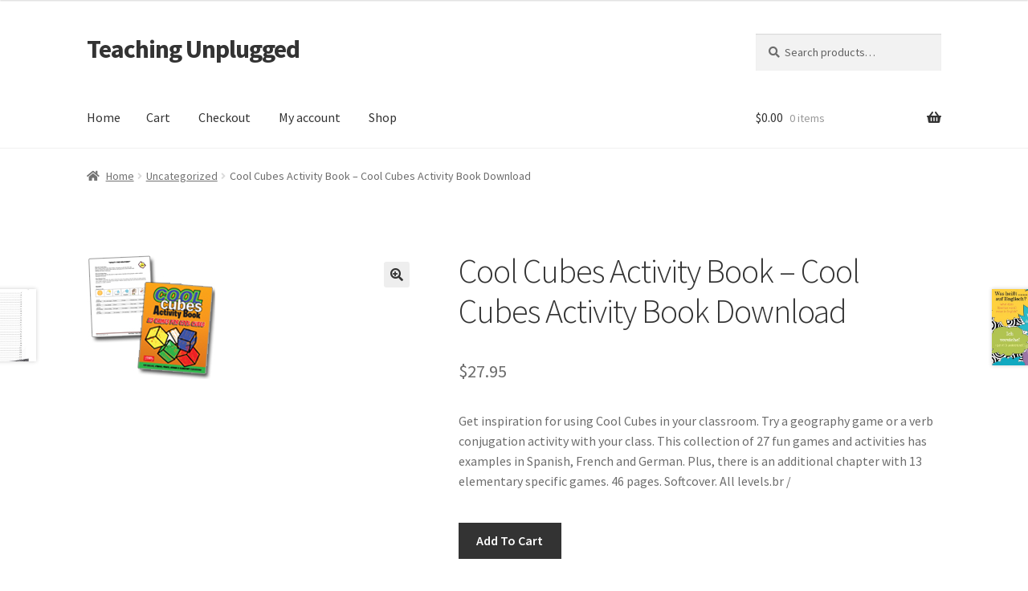

--- FILE ---
content_type: text/html; charset=UTF-8
request_url: https://www.teaching-unplugged.com/product/cool-cubes-activity-book-cool-cubes-activity-book-download/
body_size: 64239
content:
<!doctype html>
<html lang="en-US">
<head>
<meta charset="UTF-8">
<meta name="viewport" content="width=device-width, initial-scale=1">
<link rel="profile" href="http://gmpg.org/xfn/11">
<link rel="pingback" href="https://www.teaching-unplugged.com/xmlrpc.php">

<meta name='robots' content='index, follow, max-image-preview:large, max-snippet:-1, max-video-preview:-1' />

	<!-- This site is optimized with the Yoast SEO plugin v19.10 - https://yoast.com/wordpress/plugins/seo/ -->
	<title>Cool Cubes Activity Book - Cool Cubes Activity Book Download - Teaching Unplugged</title>
	<link rel="canonical" href="https://www.teaching-unplugged.com/product/cool-cubes-activity-book-cool-cubes-activity-book-download/" />
	<meta property="og:locale" content="en_US" />
	<meta property="og:type" content="article" />
	<meta property="og:title" content="Cool Cubes Activity Book - Cool Cubes Activity Book Download - Teaching Unplugged" />
	<meta property="og:description" content="Get inspiration for using Cool Cubes in your classroom. Try a geography game or a verb conjugation activity with your class. This collection of 27 fun games and activities has examples in Spanish, French and German. Plus, there is an additional chapter with 13 elementary specific games. 46 pages. Softcover. All levels.br /" />
	<meta property="og:url" content="https://www.teaching-unplugged.com/product/cool-cubes-activity-book-cool-cubes-activity-book-download/" />
	<meta property="og:site_name" content="Teaching Unplugged" />
	<meta property="article:modified_time" content="2022-12-14T00:05:01+00:00" />
	<meta property="og:image" content="https://www.teaching-unplugged.com/wp-content/uploads/2022/12/import-wl-Thumbnail-B3840DL_1.jpg" />
	<meta property="og:image:width" content="160" />
	<meta property="og:image:height" content="160" />
	<meta property="og:image:type" content="image/jpeg" />
	<meta name="twitter:card" content="summary_large_image" />
	<script type="application/ld+json" class="yoast-schema-graph">{"@context":"https://schema.org","@graph":[{"@type":"WebPage","@id":"https://www.teaching-unplugged.com/product/cool-cubes-activity-book-cool-cubes-activity-book-download/","url":"https://www.teaching-unplugged.com/product/cool-cubes-activity-book-cool-cubes-activity-book-download/","name":"Cool Cubes Activity Book - Cool Cubes Activity Book Download - Teaching Unplugged","isPartOf":{"@id":"https://www.teaching-unplugged.com/#website"},"primaryImageOfPage":{"@id":"https://www.teaching-unplugged.com/product/cool-cubes-activity-book-cool-cubes-activity-book-download/#primaryimage"},"image":{"@id":"https://www.teaching-unplugged.com/product/cool-cubes-activity-book-cool-cubes-activity-book-download/#primaryimage"},"thumbnailUrl":"https://www.teaching-unplugged.com/wp-content/uploads/2022/12/import-wl-Thumbnail-B3840DL_1.jpg","datePublished":"2022-12-14T00:04:56+00:00","dateModified":"2022-12-14T00:05:01+00:00","breadcrumb":{"@id":"https://www.teaching-unplugged.com/product/cool-cubes-activity-book-cool-cubes-activity-book-download/#breadcrumb"},"inLanguage":"en-US","potentialAction":[{"@type":"ReadAction","target":["https://www.teaching-unplugged.com/product/cool-cubes-activity-book-cool-cubes-activity-book-download/"]}]},{"@type":"ImageObject","inLanguage":"en-US","@id":"https://www.teaching-unplugged.com/product/cool-cubes-activity-book-cool-cubes-activity-book-download/#primaryimage","url":"https://www.teaching-unplugged.com/wp-content/uploads/2022/12/import-wl-Thumbnail-B3840DL_1.jpg","contentUrl":"https://www.teaching-unplugged.com/wp-content/uploads/2022/12/import-wl-Thumbnail-B3840DL_1.jpg","width":160,"height":160},{"@type":"BreadcrumbList","@id":"https://www.teaching-unplugged.com/product/cool-cubes-activity-book-cool-cubes-activity-book-download/#breadcrumb","itemListElement":[{"@type":"ListItem","position":1,"name":"Home","item":"https://www.teaching-unplugged.com/"},{"@type":"ListItem","position":2,"name":"Shop","item":"https://www.teaching-unplugged.com/shop/"},{"@type":"ListItem","position":3,"name":"Cool Cubes Activity Book &#8211; Cool Cubes Activity Book Download"}]},{"@type":"WebSite","@id":"https://www.teaching-unplugged.com/#website","url":"https://www.teaching-unplugged.com/","name":"Teaching Unplugged","description":"","potentialAction":[{"@type":"SearchAction","target":{"@type":"EntryPoint","urlTemplate":"https://www.teaching-unplugged.com/?s={search_term_string}"},"query-input":"required name=search_term_string"}],"inLanguage":"en-US"}]}</script>
	<!-- / Yoast SEO plugin. -->


<link rel='dns-prefetch' href='//fonts.googleapis.com' />
<link rel="alternate" type="application/rss+xml" title="Teaching Unplugged &raquo; Feed" href="https://www.teaching-unplugged.com/feed/" />
<link rel="alternate" type="application/rss+xml" title="Teaching Unplugged &raquo; Comments Feed" href="https://www.teaching-unplugged.com/comments/feed/" />
<link rel="alternate" type="application/rss+xml" title="Teaching Unplugged &raquo; Cool Cubes Activity Book &#8211; Cool Cubes Activity Book Download Comments Feed" href="https://www.teaching-unplugged.com/product/cool-cubes-activity-book-cool-cubes-activity-book-download/feed/" />
<link rel="alternate" title="oEmbed (JSON)" type="application/json+oembed" href="https://www.teaching-unplugged.com/wp-json/oembed/1.0/embed?url=https%3A%2F%2Fwww.teaching-unplugged.com%2Fproduct%2Fcool-cubes-activity-book-cool-cubes-activity-book-download%2F" />
<link rel="alternate" title="oEmbed (XML)" type="text/xml+oembed" href="https://www.teaching-unplugged.com/wp-json/oembed/1.0/embed?url=https%3A%2F%2Fwww.teaching-unplugged.com%2Fproduct%2Fcool-cubes-activity-book-cool-cubes-activity-book-download%2F&#038;format=xml" />
<style id='wp-img-auto-sizes-contain-inline-css'>
img:is([sizes=auto i],[sizes^="auto," i]){contain-intrinsic-size:3000px 1500px}
/*# sourceURL=wp-img-auto-sizes-contain-inline-css */
</style>
<style id='wp-emoji-styles-inline-css'>

	img.wp-smiley, img.emoji {
		display: inline !important;
		border: none !important;
		box-shadow: none !important;
		height: 1em !important;
		width: 1em !important;
		margin: 0 0.07em !important;
		vertical-align: -0.1em !important;
		background: none !important;
		padding: 0 !important;
	}
/*# sourceURL=wp-emoji-styles-inline-css */
</style>
<style id='wp-block-library-inline-css'>
:root{--wp-block-synced-color:#7a00df;--wp-block-synced-color--rgb:122,0,223;--wp-bound-block-color:var(--wp-block-synced-color);--wp-editor-canvas-background:#ddd;--wp-admin-theme-color:#007cba;--wp-admin-theme-color--rgb:0,124,186;--wp-admin-theme-color-darker-10:#006ba1;--wp-admin-theme-color-darker-10--rgb:0,107,160.5;--wp-admin-theme-color-darker-20:#005a87;--wp-admin-theme-color-darker-20--rgb:0,90,135;--wp-admin-border-width-focus:2px}@media (min-resolution:192dpi){:root{--wp-admin-border-width-focus:1.5px}}.wp-element-button{cursor:pointer}:root .has-very-light-gray-background-color{background-color:#eee}:root .has-very-dark-gray-background-color{background-color:#313131}:root .has-very-light-gray-color{color:#eee}:root .has-very-dark-gray-color{color:#313131}:root .has-vivid-green-cyan-to-vivid-cyan-blue-gradient-background{background:linear-gradient(135deg,#00d084,#0693e3)}:root .has-purple-crush-gradient-background{background:linear-gradient(135deg,#34e2e4,#4721fb 50%,#ab1dfe)}:root .has-hazy-dawn-gradient-background{background:linear-gradient(135deg,#faaca8,#dad0ec)}:root .has-subdued-olive-gradient-background{background:linear-gradient(135deg,#fafae1,#67a671)}:root .has-atomic-cream-gradient-background{background:linear-gradient(135deg,#fdd79a,#004a59)}:root .has-nightshade-gradient-background{background:linear-gradient(135deg,#330968,#31cdcf)}:root .has-midnight-gradient-background{background:linear-gradient(135deg,#020381,#2874fc)}:root{--wp--preset--font-size--normal:16px;--wp--preset--font-size--huge:42px}.has-regular-font-size{font-size:1em}.has-larger-font-size{font-size:2.625em}.has-normal-font-size{font-size:var(--wp--preset--font-size--normal)}.has-huge-font-size{font-size:var(--wp--preset--font-size--huge)}.has-text-align-center{text-align:center}.has-text-align-left{text-align:left}.has-text-align-right{text-align:right}.has-fit-text{white-space:nowrap!important}#end-resizable-editor-section{display:none}.aligncenter{clear:both}.items-justified-left{justify-content:flex-start}.items-justified-center{justify-content:center}.items-justified-right{justify-content:flex-end}.items-justified-space-between{justify-content:space-between}.screen-reader-text{border:0;clip-path:inset(50%);height:1px;margin:-1px;overflow:hidden;padding:0;position:absolute;width:1px;word-wrap:normal!important}.screen-reader-text:focus{background-color:#ddd;clip-path:none;color:#444;display:block;font-size:1em;height:auto;left:5px;line-height:normal;padding:15px 23px 14px;text-decoration:none;top:5px;width:auto;z-index:100000}html :where(.has-border-color){border-style:solid}html :where([style*=border-top-color]){border-top-style:solid}html :where([style*=border-right-color]){border-right-style:solid}html :where([style*=border-bottom-color]){border-bottom-style:solid}html :where([style*=border-left-color]){border-left-style:solid}html :where([style*=border-width]){border-style:solid}html :where([style*=border-top-width]){border-top-style:solid}html :where([style*=border-right-width]){border-right-style:solid}html :where([style*=border-bottom-width]){border-bottom-style:solid}html :where([style*=border-left-width]){border-left-style:solid}html :where(img[class*=wp-image-]){height:auto;max-width:100%}:where(figure){margin:0 0 1em}html :where(.is-position-sticky){--wp-admin--admin-bar--position-offset:var(--wp-admin--admin-bar--height,0px)}@media screen and (max-width:600px){html :where(.is-position-sticky){--wp-admin--admin-bar--position-offset:0px}}

/*# sourceURL=wp-block-library-inline-css */
</style><style id='global-styles-inline-css'>
:root{--wp--preset--aspect-ratio--square: 1;--wp--preset--aspect-ratio--4-3: 4/3;--wp--preset--aspect-ratio--3-4: 3/4;--wp--preset--aspect-ratio--3-2: 3/2;--wp--preset--aspect-ratio--2-3: 2/3;--wp--preset--aspect-ratio--16-9: 16/9;--wp--preset--aspect-ratio--9-16: 9/16;--wp--preset--color--black: #000000;--wp--preset--color--cyan-bluish-gray: #abb8c3;--wp--preset--color--white: #ffffff;--wp--preset--color--pale-pink: #f78da7;--wp--preset--color--vivid-red: #cf2e2e;--wp--preset--color--luminous-vivid-orange: #ff6900;--wp--preset--color--luminous-vivid-amber: #fcb900;--wp--preset--color--light-green-cyan: #7bdcb5;--wp--preset--color--vivid-green-cyan: #00d084;--wp--preset--color--pale-cyan-blue: #8ed1fc;--wp--preset--color--vivid-cyan-blue: #0693e3;--wp--preset--color--vivid-purple: #9b51e0;--wp--preset--gradient--vivid-cyan-blue-to-vivid-purple: linear-gradient(135deg,rgb(6,147,227) 0%,rgb(155,81,224) 100%);--wp--preset--gradient--light-green-cyan-to-vivid-green-cyan: linear-gradient(135deg,rgb(122,220,180) 0%,rgb(0,208,130) 100%);--wp--preset--gradient--luminous-vivid-amber-to-luminous-vivid-orange: linear-gradient(135deg,rgb(252,185,0) 0%,rgb(255,105,0) 100%);--wp--preset--gradient--luminous-vivid-orange-to-vivid-red: linear-gradient(135deg,rgb(255,105,0) 0%,rgb(207,46,46) 100%);--wp--preset--gradient--very-light-gray-to-cyan-bluish-gray: linear-gradient(135deg,rgb(238,238,238) 0%,rgb(169,184,195) 100%);--wp--preset--gradient--cool-to-warm-spectrum: linear-gradient(135deg,rgb(74,234,220) 0%,rgb(151,120,209) 20%,rgb(207,42,186) 40%,rgb(238,44,130) 60%,rgb(251,105,98) 80%,rgb(254,248,76) 100%);--wp--preset--gradient--blush-light-purple: linear-gradient(135deg,rgb(255,206,236) 0%,rgb(152,150,240) 100%);--wp--preset--gradient--blush-bordeaux: linear-gradient(135deg,rgb(254,205,165) 0%,rgb(254,45,45) 50%,rgb(107,0,62) 100%);--wp--preset--gradient--luminous-dusk: linear-gradient(135deg,rgb(255,203,112) 0%,rgb(199,81,192) 50%,rgb(65,88,208) 100%);--wp--preset--gradient--pale-ocean: linear-gradient(135deg,rgb(255,245,203) 0%,rgb(182,227,212) 50%,rgb(51,167,181) 100%);--wp--preset--gradient--electric-grass: linear-gradient(135deg,rgb(202,248,128) 0%,rgb(113,206,126) 100%);--wp--preset--gradient--midnight: linear-gradient(135deg,rgb(2,3,129) 0%,rgb(40,116,252) 100%);--wp--preset--font-size--small: 14px;--wp--preset--font-size--medium: 23px;--wp--preset--font-size--large: 26px;--wp--preset--font-size--x-large: 42px;--wp--preset--font-size--normal: 16px;--wp--preset--font-size--huge: 37px;--wp--preset--spacing--20: 0.44rem;--wp--preset--spacing--30: 0.67rem;--wp--preset--spacing--40: 1rem;--wp--preset--spacing--50: 1.5rem;--wp--preset--spacing--60: 2.25rem;--wp--preset--spacing--70: 3.38rem;--wp--preset--spacing--80: 5.06rem;--wp--preset--shadow--natural: 6px 6px 9px rgba(0, 0, 0, 0.2);--wp--preset--shadow--deep: 12px 12px 50px rgba(0, 0, 0, 0.4);--wp--preset--shadow--sharp: 6px 6px 0px rgba(0, 0, 0, 0.2);--wp--preset--shadow--outlined: 6px 6px 0px -3px rgb(255, 255, 255), 6px 6px rgb(0, 0, 0);--wp--preset--shadow--crisp: 6px 6px 0px rgb(0, 0, 0);}:where(.is-layout-flex){gap: 0.5em;}:where(.is-layout-grid){gap: 0.5em;}body .is-layout-flex{display: flex;}.is-layout-flex{flex-wrap: wrap;align-items: center;}.is-layout-flex > :is(*, div){margin: 0;}body .is-layout-grid{display: grid;}.is-layout-grid > :is(*, div){margin: 0;}:where(.wp-block-columns.is-layout-flex){gap: 2em;}:where(.wp-block-columns.is-layout-grid){gap: 2em;}:where(.wp-block-post-template.is-layout-flex){gap: 1.25em;}:where(.wp-block-post-template.is-layout-grid){gap: 1.25em;}.has-black-color{color: var(--wp--preset--color--black) !important;}.has-cyan-bluish-gray-color{color: var(--wp--preset--color--cyan-bluish-gray) !important;}.has-white-color{color: var(--wp--preset--color--white) !important;}.has-pale-pink-color{color: var(--wp--preset--color--pale-pink) !important;}.has-vivid-red-color{color: var(--wp--preset--color--vivid-red) !important;}.has-luminous-vivid-orange-color{color: var(--wp--preset--color--luminous-vivid-orange) !important;}.has-luminous-vivid-amber-color{color: var(--wp--preset--color--luminous-vivid-amber) !important;}.has-light-green-cyan-color{color: var(--wp--preset--color--light-green-cyan) !important;}.has-vivid-green-cyan-color{color: var(--wp--preset--color--vivid-green-cyan) !important;}.has-pale-cyan-blue-color{color: var(--wp--preset--color--pale-cyan-blue) !important;}.has-vivid-cyan-blue-color{color: var(--wp--preset--color--vivid-cyan-blue) !important;}.has-vivid-purple-color{color: var(--wp--preset--color--vivid-purple) !important;}.has-black-background-color{background-color: var(--wp--preset--color--black) !important;}.has-cyan-bluish-gray-background-color{background-color: var(--wp--preset--color--cyan-bluish-gray) !important;}.has-white-background-color{background-color: var(--wp--preset--color--white) !important;}.has-pale-pink-background-color{background-color: var(--wp--preset--color--pale-pink) !important;}.has-vivid-red-background-color{background-color: var(--wp--preset--color--vivid-red) !important;}.has-luminous-vivid-orange-background-color{background-color: var(--wp--preset--color--luminous-vivid-orange) !important;}.has-luminous-vivid-amber-background-color{background-color: var(--wp--preset--color--luminous-vivid-amber) !important;}.has-light-green-cyan-background-color{background-color: var(--wp--preset--color--light-green-cyan) !important;}.has-vivid-green-cyan-background-color{background-color: var(--wp--preset--color--vivid-green-cyan) !important;}.has-pale-cyan-blue-background-color{background-color: var(--wp--preset--color--pale-cyan-blue) !important;}.has-vivid-cyan-blue-background-color{background-color: var(--wp--preset--color--vivid-cyan-blue) !important;}.has-vivid-purple-background-color{background-color: var(--wp--preset--color--vivid-purple) !important;}.has-black-border-color{border-color: var(--wp--preset--color--black) !important;}.has-cyan-bluish-gray-border-color{border-color: var(--wp--preset--color--cyan-bluish-gray) !important;}.has-white-border-color{border-color: var(--wp--preset--color--white) !important;}.has-pale-pink-border-color{border-color: var(--wp--preset--color--pale-pink) !important;}.has-vivid-red-border-color{border-color: var(--wp--preset--color--vivid-red) !important;}.has-luminous-vivid-orange-border-color{border-color: var(--wp--preset--color--luminous-vivid-orange) !important;}.has-luminous-vivid-amber-border-color{border-color: var(--wp--preset--color--luminous-vivid-amber) !important;}.has-light-green-cyan-border-color{border-color: var(--wp--preset--color--light-green-cyan) !important;}.has-vivid-green-cyan-border-color{border-color: var(--wp--preset--color--vivid-green-cyan) !important;}.has-pale-cyan-blue-border-color{border-color: var(--wp--preset--color--pale-cyan-blue) !important;}.has-vivid-cyan-blue-border-color{border-color: var(--wp--preset--color--vivid-cyan-blue) !important;}.has-vivid-purple-border-color{border-color: var(--wp--preset--color--vivid-purple) !important;}.has-vivid-cyan-blue-to-vivid-purple-gradient-background{background: var(--wp--preset--gradient--vivid-cyan-blue-to-vivid-purple) !important;}.has-light-green-cyan-to-vivid-green-cyan-gradient-background{background: var(--wp--preset--gradient--light-green-cyan-to-vivid-green-cyan) !important;}.has-luminous-vivid-amber-to-luminous-vivid-orange-gradient-background{background: var(--wp--preset--gradient--luminous-vivid-amber-to-luminous-vivid-orange) !important;}.has-luminous-vivid-orange-to-vivid-red-gradient-background{background: var(--wp--preset--gradient--luminous-vivid-orange-to-vivid-red) !important;}.has-very-light-gray-to-cyan-bluish-gray-gradient-background{background: var(--wp--preset--gradient--very-light-gray-to-cyan-bluish-gray) !important;}.has-cool-to-warm-spectrum-gradient-background{background: var(--wp--preset--gradient--cool-to-warm-spectrum) !important;}.has-blush-light-purple-gradient-background{background: var(--wp--preset--gradient--blush-light-purple) !important;}.has-blush-bordeaux-gradient-background{background: var(--wp--preset--gradient--blush-bordeaux) !important;}.has-luminous-dusk-gradient-background{background: var(--wp--preset--gradient--luminous-dusk) !important;}.has-pale-ocean-gradient-background{background: var(--wp--preset--gradient--pale-ocean) !important;}.has-electric-grass-gradient-background{background: var(--wp--preset--gradient--electric-grass) !important;}.has-midnight-gradient-background{background: var(--wp--preset--gradient--midnight) !important;}.has-small-font-size{font-size: var(--wp--preset--font-size--small) !important;}.has-medium-font-size{font-size: var(--wp--preset--font-size--medium) !important;}.has-large-font-size{font-size: var(--wp--preset--font-size--large) !important;}.has-x-large-font-size{font-size: var(--wp--preset--font-size--x-large) !important;}
/*# sourceURL=global-styles-inline-css */
</style>

<style id='classic-theme-styles-inline-css'>
/*! This file is auto-generated */
.wp-block-button__link{color:#fff;background-color:#32373c;border-radius:9999px;box-shadow:none;text-decoration:none;padding:calc(.667em + 2px) calc(1.333em + 2px);font-size:1.125em}.wp-block-file__button{background:#32373c;color:#fff;text-decoration:none}
/*# sourceURL=/wp-includes/css/classic-themes.min.css */
</style>
<link rel='stylesheet' id='storefront-gutenberg-blocks-css' href='https://www.teaching-unplugged.com/wp-content/themes/storefront/assets/css/base/gutenberg-blocks.css?ver=4.2.0' media='all' />
<style id='storefront-gutenberg-blocks-inline-css'>

				.wp-block-button__link:not(.has-text-color) {
					color: #333333;
				}

				.wp-block-button__link:not(.has-text-color):hover,
				.wp-block-button__link:not(.has-text-color):focus,
				.wp-block-button__link:not(.has-text-color):active {
					color: #333333;
				}

				.wp-block-button__link:not(.has-background) {
					background-color: #eeeeee;
				}

				.wp-block-button__link:not(.has-background):hover,
				.wp-block-button__link:not(.has-background):focus,
				.wp-block-button__link:not(.has-background):active {
					border-color: #d5d5d5;
					background-color: #d5d5d5;
				}

				.wc-block-grid__products .wc-block-grid__product .wp-block-button__link {
					background-color: #eeeeee;
					border-color: #eeeeee;
					color: #333333;
				}

				.wp-block-quote footer,
				.wp-block-quote cite,
				.wp-block-quote__citation {
					color: #6d6d6d;
				}

				.wp-block-pullquote cite,
				.wp-block-pullquote footer,
				.wp-block-pullquote__citation {
					color: #6d6d6d;
				}

				.wp-block-image figcaption {
					color: #6d6d6d;
				}

				.wp-block-separator.is-style-dots::before {
					color: #333333;
				}

				.wp-block-file a.wp-block-file__button {
					color: #333333;
					background-color: #eeeeee;
					border-color: #eeeeee;
				}

				.wp-block-file a.wp-block-file__button:hover,
				.wp-block-file a.wp-block-file__button:focus,
				.wp-block-file a.wp-block-file__button:active {
					color: #333333;
					background-color: #d5d5d5;
				}

				.wp-block-code,
				.wp-block-preformatted pre {
					color: #6d6d6d;
				}

				.wp-block-table:not( .has-background ):not( .is-style-stripes ) tbody tr:nth-child(2n) td {
					background-color: #fdfdfd;
				}

				.wp-block-cover .wp-block-cover__inner-container h1:not(.has-text-color),
				.wp-block-cover .wp-block-cover__inner-container h2:not(.has-text-color),
				.wp-block-cover .wp-block-cover__inner-container h3:not(.has-text-color),
				.wp-block-cover .wp-block-cover__inner-container h4:not(.has-text-color),
				.wp-block-cover .wp-block-cover__inner-container h5:not(.has-text-color),
				.wp-block-cover .wp-block-cover__inner-container h6:not(.has-text-color) {
					color: #000000;
				}

				.wc-block-components-price-slider__range-input-progress,
				.rtl .wc-block-components-price-slider__range-input-progress {
					--range-color: #7f54b3;
				}

				/* Target only IE11 */
				@media all and (-ms-high-contrast: none), (-ms-high-contrast: active) {
					.wc-block-components-price-slider__range-input-progress {
						background: #7f54b3;
					}
				}

				.wc-block-components-button:not(.is-link) {
					background-color: #333333;
					color: #ffffff;
				}

				.wc-block-components-button:not(.is-link):hover,
				.wc-block-components-button:not(.is-link):focus,
				.wc-block-components-button:not(.is-link):active {
					background-color: #1a1a1a;
					color: #ffffff;
				}

				.wc-block-components-button:not(.is-link):disabled {
					background-color: #333333;
					color: #ffffff;
				}

				.wc-block-cart__submit-container {
					background-color: #ffffff;
				}

				.wc-block-cart__submit-container::before {
					color: rgba(220,220,220,0.5);
				}

				.wc-block-components-order-summary-item__quantity {
					background-color: #ffffff;
					border-color: #6d6d6d;
					box-shadow: 0 0 0 2px #ffffff;
					color: #6d6d6d;
				}
			
/*# sourceURL=storefront-gutenberg-blocks-inline-css */
</style>
<link rel='stylesheet' id='photoswipe-css' href='https://www.teaching-unplugged.com/wp-content/plugins/woocommerce/assets/css/photoswipe/photoswipe.min.css?ver=7.1.0' media='all' />
<link rel='stylesheet' id='photoswipe-default-skin-css' href='https://www.teaching-unplugged.com/wp-content/plugins/woocommerce/assets/css/photoswipe/default-skin/default-skin.min.css?ver=7.1.0' media='all' />
<style id='woocommerce-inline-inline-css'>
.woocommerce form .form-row .required { visibility: visible; }
/*# sourceURL=woocommerce-inline-inline-css */
</style>
<link rel='stylesheet' id='storefront-style-css' href='https://www.teaching-unplugged.com/wp-content/themes/storefront/style.css?ver=4.2.0' media='all' />
<style id='storefront-style-inline-css'>

			.main-navigation ul li a,
			.site-title a,
			ul.menu li a,
			.site-branding h1 a,
			button.menu-toggle,
			button.menu-toggle:hover,
			.handheld-navigation .dropdown-toggle {
				color: #333333;
			}

			button.menu-toggle,
			button.menu-toggle:hover {
				border-color: #333333;
			}

			.main-navigation ul li a:hover,
			.main-navigation ul li:hover > a,
			.site-title a:hover,
			.site-header ul.menu li.current-menu-item > a {
				color: #747474;
			}

			table:not( .has-background ) th {
				background-color: #f8f8f8;
			}

			table:not( .has-background ) tbody td {
				background-color: #fdfdfd;
			}

			table:not( .has-background ) tbody tr:nth-child(2n) td,
			fieldset,
			fieldset legend {
				background-color: #fbfbfb;
			}

			.site-header,
			.secondary-navigation ul ul,
			.main-navigation ul.menu > li.menu-item-has-children:after,
			.secondary-navigation ul.menu ul,
			.storefront-handheld-footer-bar,
			.storefront-handheld-footer-bar ul li > a,
			.storefront-handheld-footer-bar ul li.search .site-search,
			button.menu-toggle,
			button.menu-toggle:hover {
				background-color: #ffffff;
			}

			p.site-description,
			.site-header,
			.storefront-handheld-footer-bar {
				color: #404040;
			}

			button.menu-toggle:after,
			button.menu-toggle:before,
			button.menu-toggle span:before {
				background-color: #333333;
			}

			h1, h2, h3, h4, h5, h6, .wc-block-grid__product-title {
				color: #333333;
			}

			.widget h1 {
				border-bottom-color: #333333;
			}

			body,
			.secondary-navigation a {
				color: #6d6d6d;
			}

			.widget-area .widget a,
			.hentry .entry-header .posted-on a,
			.hentry .entry-header .post-author a,
			.hentry .entry-header .post-comments a,
			.hentry .entry-header .byline a {
				color: #727272;
			}

			a {
				color: #7f54b3;
			}

			a:focus,
			button:focus,
			.button.alt:focus,
			input:focus,
			textarea:focus,
			input[type="button"]:focus,
			input[type="reset"]:focus,
			input[type="submit"]:focus,
			input[type="email"]:focus,
			input[type="tel"]:focus,
			input[type="url"]:focus,
			input[type="password"]:focus,
			input[type="search"]:focus {
				outline-color: #7f54b3;
			}

			button, input[type="button"], input[type="reset"], input[type="submit"], .button, .widget a.button {
				background-color: #eeeeee;
				border-color: #eeeeee;
				color: #333333;
			}

			button:hover, input[type="button"]:hover, input[type="reset"]:hover, input[type="submit"]:hover, .button:hover, .widget a.button:hover {
				background-color: #d5d5d5;
				border-color: #d5d5d5;
				color: #333333;
			}

			button.alt, input[type="button"].alt, input[type="reset"].alt, input[type="submit"].alt, .button.alt, .widget-area .widget a.button.alt {
				background-color: #333333;
				border-color: #333333;
				color: #ffffff;
			}

			button.alt:hover, input[type="button"].alt:hover, input[type="reset"].alt:hover, input[type="submit"].alt:hover, .button.alt:hover, .widget-area .widget a.button.alt:hover {
				background-color: #1a1a1a;
				border-color: #1a1a1a;
				color: #ffffff;
			}

			.pagination .page-numbers li .page-numbers.current {
				background-color: #e6e6e6;
				color: #636363;
			}

			#comments .comment-list .comment-content .comment-text {
				background-color: #f8f8f8;
			}

			.site-footer {
				background-color: #f0f0f0;
				color: #6d6d6d;
			}

			.site-footer a:not(.button):not(.components-button) {
				color: #333333;
			}

			.site-footer .storefront-handheld-footer-bar a:not(.button):not(.components-button) {
				color: #333333;
			}

			.site-footer h1, .site-footer h2, .site-footer h3, .site-footer h4, .site-footer h5, .site-footer h6, .site-footer .widget .widget-title, .site-footer .widget .widgettitle {
				color: #333333;
			}

			.page-template-template-homepage.has-post-thumbnail .type-page.has-post-thumbnail .entry-title {
				color: #000000;
			}

			.page-template-template-homepage.has-post-thumbnail .type-page.has-post-thumbnail .entry-content {
				color: #000000;
			}

			@media screen and ( min-width: 768px ) {
				.secondary-navigation ul.menu a:hover {
					color: #595959;
				}

				.secondary-navigation ul.menu a {
					color: #404040;
				}

				.main-navigation ul.menu ul.sub-menu,
				.main-navigation ul.nav-menu ul.children {
					background-color: #f0f0f0;
				}

				.site-header {
					border-bottom-color: #f0f0f0;
				}
			}
/*# sourceURL=storefront-style-inline-css */
</style>
<link rel='stylesheet' id='storefront-icons-css' href='https://www.teaching-unplugged.com/wp-content/themes/storefront/assets/css/base/icons.css?ver=4.2.0' media='all' />
<link rel='stylesheet' id='storefront-fonts-css' href='https://fonts.googleapis.com/css?family=Source+Sans+Pro%3A400%2C300%2C300italic%2C400italic%2C600%2C700%2C900&#038;subset=latin%2Clatin-ext&#038;ver=4.2.0' media='all' />
<link rel='stylesheet' id='storefront-woocommerce-style-css' href='https://www.teaching-unplugged.com/wp-content/themes/storefront/assets/css/woocommerce/woocommerce.css?ver=4.2.0' media='all' />
<style id='storefront-woocommerce-style-inline-css'>
@font-face {
				font-family: star;
				src: url(https://www.teaching-unplugged.com/wp-content/plugins/woocommerce/assets/fonts/star.eot);
				src:
					url(https://www.teaching-unplugged.com/wp-content/plugins/woocommerce/assets/fonts/star.eot?#iefix) format("embedded-opentype"),
					url(https://www.teaching-unplugged.com/wp-content/plugins/woocommerce/assets/fonts/star.woff) format("woff"),
					url(https://www.teaching-unplugged.com/wp-content/plugins/woocommerce/assets/fonts/star.ttf) format("truetype"),
					url(https://www.teaching-unplugged.com/wp-content/plugins/woocommerce/assets/fonts/star.svg#star) format("svg");
				font-weight: 400;
				font-style: normal;
			}
			@font-face {
				font-family: WooCommerce;
				src: url(https://www.teaching-unplugged.com/wp-content/plugins/woocommerce/assets/fonts/WooCommerce.eot);
				src:
					url(https://www.teaching-unplugged.com/wp-content/plugins/woocommerce/assets/fonts/WooCommerce.eot?#iefix) format("embedded-opentype"),
					url(https://www.teaching-unplugged.com/wp-content/plugins/woocommerce/assets/fonts/WooCommerce.woff) format("woff"),
					url(https://www.teaching-unplugged.com/wp-content/plugins/woocommerce/assets/fonts/WooCommerce.ttf) format("truetype"),
					url(https://www.teaching-unplugged.com/wp-content/plugins/woocommerce/assets/fonts/WooCommerce.svg#WooCommerce) format("svg");
				font-weight: 400;
				font-style: normal;
			}

			a.cart-contents,
			.site-header-cart .widget_shopping_cart a {
				color: #333333;
			}

			a.cart-contents:hover,
			.site-header-cart .widget_shopping_cart a:hover,
			.site-header-cart:hover > li > a {
				color: #747474;
			}

			table.cart td.product-remove,
			table.cart td.actions {
				border-top-color: #ffffff;
			}

			.storefront-handheld-footer-bar ul li.cart .count {
				background-color: #333333;
				color: #ffffff;
				border-color: #ffffff;
			}

			.woocommerce-tabs ul.tabs li.active a,
			ul.products li.product .price,
			.onsale,
			.wc-block-grid__product-onsale,
			.widget_search form:before,
			.widget_product_search form:before {
				color: #6d6d6d;
			}

			.woocommerce-breadcrumb a,
			a.woocommerce-review-link,
			.product_meta a {
				color: #727272;
			}

			.wc-block-grid__product-onsale,
			.onsale {
				border-color: #6d6d6d;
			}

			.star-rating span:before,
			.quantity .plus, .quantity .minus,
			p.stars a:hover:after,
			p.stars a:after,
			.star-rating span:before,
			#payment .payment_methods li input[type=radio]:first-child:checked+label:before {
				color: #7f54b3;
			}

			.widget_price_filter .ui-slider .ui-slider-range,
			.widget_price_filter .ui-slider .ui-slider-handle {
				background-color: #7f54b3;
			}

			.order_details {
				background-color: #f8f8f8;
			}

			.order_details > li {
				border-bottom: 1px dotted #e3e3e3;
			}

			.order_details:before,
			.order_details:after {
				background: -webkit-linear-gradient(transparent 0,transparent 0),-webkit-linear-gradient(135deg,#f8f8f8 33.33%,transparent 33.33%),-webkit-linear-gradient(45deg,#f8f8f8 33.33%,transparent 33.33%)
			}

			#order_review {
				background-color: #ffffff;
			}

			#payment .payment_methods > li .payment_box,
			#payment .place-order {
				background-color: #fafafa;
			}

			#payment .payment_methods > li:not(.woocommerce-notice) {
				background-color: #f5f5f5;
			}

			#payment .payment_methods > li:not(.woocommerce-notice):hover {
				background-color: #f0f0f0;
			}

			.woocommerce-pagination .page-numbers li .page-numbers.current {
				background-color: #e6e6e6;
				color: #636363;
			}

			.wc-block-grid__product-onsale,
			.onsale,
			.woocommerce-pagination .page-numbers li .page-numbers:not(.current) {
				color: #6d6d6d;
			}

			p.stars a:before,
			p.stars a:hover~a:before,
			p.stars.selected a.active~a:before {
				color: #6d6d6d;
			}

			p.stars.selected a.active:before,
			p.stars:hover a:before,
			p.stars.selected a:not(.active):before,
			p.stars.selected a.active:before {
				color: #7f54b3;
			}

			.single-product div.product .woocommerce-product-gallery .woocommerce-product-gallery__trigger {
				background-color: #eeeeee;
				color: #333333;
			}

			.single-product div.product .woocommerce-product-gallery .woocommerce-product-gallery__trigger:hover {
				background-color: #d5d5d5;
				border-color: #d5d5d5;
				color: #333333;
			}

			.button.added_to_cart:focus,
			.button.wc-forward:focus {
				outline-color: #7f54b3;
			}

			.added_to_cart,
			.site-header-cart .widget_shopping_cart a.button,
			.wc-block-grid__products .wc-block-grid__product .wp-block-button__link {
				background-color: #eeeeee;
				border-color: #eeeeee;
				color: #333333;
			}

			.added_to_cart:hover,
			.site-header-cart .widget_shopping_cart a.button:hover,
			.wc-block-grid__products .wc-block-grid__product .wp-block-button__link:hover {
				background-color: #d5d5d5;
				border-color: #d5d5d5;
				color: #333333;
			}

			.added_to_cart.alt, .added_to_cart, .widget a.button.checkout {
				background-color: #333333;
				border-color: #333333;
				color: #ffffff;
			}

			.added_to_cart.alt:hover, .added_to_cart:hover, .widget a.button.checkout:hover {
				background-color: #1a1a1a;
				border-color: #1a1a1a;
				color: #ffffff;
			}

			.button.loading {
				color: #eeeeee;
			}

			.button.loading:hover {
				background-color: #eeeeee;
			}

			.button.loading:after {
				color: #333333;
			}

			@media screen and ( min-width: 768px ) {
				.site-header-cart .widget_shopping_cart,
				.site-header .product_list_widget li .quantity {
					color: #404040;
				}

				.site-header-cart .widget_shopping_cart .buttons,
				.site-header-cart .widget_shopping_cart .total {
					background-color: #f5f5f5;
				}

				.site-header-cart .widget_shopping_cart {
					background-color: #f0f0f0;
				}
			}
				.storefront-product-pagination a {
					color: #6d6d6d;
					background-color: #ffffff;
				}
				.storefront-sticky-add-to-cart {
					color: #6d6d6d;
					background-color: #ffffff;
				}

				.storefront-sticky-add-to-cart a:not(.button) {
					color: #333333;
				}
/*# sourceURL=storefront-woocommerce-style-inline-css */
</style>
<script src="https://www.teaching-unplugged.com/wp-includes/js/jquery/jquery.min.js?ver=3.7.1" id="jquery-core-js"></script>
<script src="https://www.teaching-unplugged.com/wp-includes/js/jquery/jquery-migrate.min.js?ver=3.4.1" id="jquery-migrate-js"></script>
<link rel="https://api.w.org/" href="https://www.teaching-unplugged.com/wp-json/" /><link rel="alternate" title="JSON" type="application/json" href="https://www.teaching-unplugged.com/wp-json/wp/v2/product/604" /><link rel="EditURI" type="application/rsd+xml" title="RSD" href="https://www.teaching-unplugged.com/xmlrpc.php?rsd" />
<meta name="generator" content="WordPress 6.9" />
<meta name="generator" content="WooCommerce 7.1.0" />
<link rel='shortlink' href='https://www.teaching-unplugged.com/?p=604' />
<!-- Analytics by WP Statistics v13.2.7 - https://wp-statistics.com/ -->
	<noscript><style>.woocommerce-product-gallery{ opacity: 1 !important; }</style></noscript>
	</head>

<body class="wp-singular product-template-default single single-product postid-604 wp-embed-responsive wp-theme-storefront theme-storefront woocommerce woocommerce-page woocommerce-no-js storefront-full-width-content storefront-align-wide right-sidebar woocommerce-active">



<div id="page" class="hfeed site">
	
	<header id="masthead" class="site-header" role="banner" style="">

		<div class="col-full">		<a class="skip-link screen-reader-text" href="#site-navigation">Skip to navigation</a>
		<a class="skip-link screen-reader-text" href="#content">Skip to content</a>
				<div class="site-branding">
			<div class="beta site-title"><a href="https://www.teaching-unplugged.com/" rel="home">Teaching Unplugged</a></div>		</div>
					<div class="site-search">
				<div class="widget woocommerce widget_product_search"><form role="search" method="get" class="woocommerce-product-search" action="https://www.teaching-unplugged.com/">
	<label class="screen-reader-text" for="woocommerce-product-search-field-0">Search for:</label>
	<input type="search" id="woocommerce-product-search-field-0" class="search-field" placeholder="Search products&hellip;" value="" name="s" />
	<button type="submit" value="Search" class="wp-element-button">Search</button>
	<input type="hidden" name="post_type" value="product" />
</form>
</div>			</div>
			</div><div class="storefront-primary-navigation"><div class="col-full">		<nav id="site-navigation" class="main-navigation" role="navigation" aria-label="Primary Navigation">
		<button id="site-navigation-menu-toggle" class="menu-toggle" aria-controls="site-navigation" aria-expanded="false"><span>Menu</span></button>
			<div class="menu"><ul>
<li ><a href="https://www.teaching-unplugged.com/">Home</a></li><li class="page_item page-item-7"><a href="https://www.teaching-unplugged.com/cart/">Cart</a></li>
<li class="page_item page-item-8"><a href="https://www.teaching-unplugged.com/checkout/">Checkout</a></li>
<li class="page_item page-item-9"><a href="https://www.teaching-unplugged.com/my-account/">My account</a></li>
<li class="page_item page-item-6 current_page_parent"><a href="https://www.teaching-unplugged.com/shop/">Shop</a></li>
</ul></div>
<div class="menu"><ul>
<li ><a href="https://www.teaching-unplugged.com/">Home</a></li><li class="page_item page-item-7"><a href="https://www.teaching-unplugged.com/cart/">Cart</a></li>
<li class="page_item page-item-8"><a href="https://www.teaching-unplugged.com/checkout/">Checkout</a></li>
<li class="page_item page-item-9"><a href="https://www.teaching-unplugged.com/my-account/">My account</a></li>
<li class="page_item page-item-6 current_page_parent"><a href="https://www.teaching-unplugged.com/shop/">Shop</a></li>
</ul></div>
		</nav><!-- #site-navigation -->
				<ul id="site-header-cart" class="site-header-cart menu">
			<li class="">
							<a class="cart-contents" href="https://www.teaching-unplugged.com/cart/" title="View your shopping cart">
								<span class="woocommerce-Price-amount amount"><span class="woocommerce-Price-currencySymbol">&#036;</span>0.00</span> <span class="count">0 items</span>
			</a>
					</li>
			<li>
				<div class="widget woocommerce widget_shopping_cart"><div class="widget_shopping_cart_content"></div></div>			</li>
		</ul>
			</div></div>
	</header><!-- #masthead -->

	<div class="storefront-breadcrumb"><div class="col-full"><nav class="woocommerce-breadcrumb" aria-label="breadcrumbs"><a href="https://www.teaching-unplugged.com">Home</a><span class="breadcrumb-separator"> / </span><a href="https://www.teaching-unplugged.com/product-category/uncategorized/">Uncategorized</a><span class="breadcrumb-separator"> / </span>Cool Cubes Activity Book &#8211; Cool Cubes Activity Book Download</nav></div></div>
	<div id="content" class="site-content" tabindex="-1">
		<div class="col-full">

		<div class="woocommerce"></div>
			<div id="primary" class="content-area">
			<main id="main" class="site-main" role="main">
		
					
			<div class="woocommerce-notices-wrapper"></div><div id="product-604" class="product type-product post-604 status-publish first instock product_cat-uncategorized has-post-thumbnail product-type-external">

	<div class="woocommerce-product-gallery woocommerce-product-gallery--with-images woocommerce-product-gallery--columns-5 images" data-columns="5" style="opacity: 0; transition: opacity .25s ease-in-out;">
	<figure class="woocommerce-product-gallery__wrapper">
		<div data-thumb="https://www.teaching-unplugged.com/wp-content/uploads/2022/12/import-wl-Thumbnail-B3840DL_1-100x100.jpg" data-thumb-alt="" class="woocommerce-product-gallery__image"><a href="https://www.teaching-unplugged.com/wp-content/uploads/2022/12/import-wl-Thumbnail-B3840DL_1.jpg"><img width="160" height="160" src="https://www.teaching-unplugged.com/wp-content/uploads/2022/12/import-wl-Thumbnail-B3840DL_1.jpg" class="wp-post-image" alt="" title="Cool Cubes Activity Book Cover and Back.indd" data-caption="" data-src="https://www.teaching-unplugged.com/wp-content/uploads/2022/12/import-wl-Thumbnail-B3840DL_1.jpg" data-large_image="https://www.teaching-unplugged.com/wp-content/uploads/2022/12/import-wl-Thumbnail-B3840DL_1.jpg" data-large_image_width="160" data-large_image_height="160" decoding="async" srcset="https://www.teaching-unplugged.com/wp-content/uploads/2022/12/import-wl-Thumbnail-B3840DL_1.jpg 160w, https://www.teaching-unplugged.com/wp-content/uploads/2022/12/import-wl-Thumbnail-B3840DL_1-150x150.jpg 150w, https://www.teaching-unplugged.com/wp-content/uploads/2022/12/import-wl-Thumbnail-B3840DL_1-100x100.jpg 100w" sizes="(max-width: 160px) 100vw, 160px" /></a></div>	</figure>
</div>

	<div class="summary entry-summary">
		<h1 class="product_title entry-title">Cool Cubes Activity Book &#8211; Cool Cubes Activity Book Download</h1><p class="price"><span class="woocommerce-Price-amount amount"><bdi><span class="woocommerce-Price-currencySymbol">&#36;</span>27.95</bdi></span></p>
<div class="woocommerce-product-details__short-description">
	<p>Get inspiration for using Cool Cubes in your classroom. Try a geography game or a verb conjugation activity with your class. This collection of 27 fun games and activities has examples in Spanish, French and German. Plus, there is an additional chapter with 13 elementary specific games.  46 pages. Softcover. All levels.br /</p>
</div>

<form class="cart" action="https://www.shareasale.com/m-pr.cfm?merchantID=110847&#038;userID=634988&#038;productID=1216523114" method="get">
	
	<button type="submit" class="single_add_to_cart_button button alt wp-element-button">Add To Cart</button>

	<input type="hidden" name="merchantID" value="110847" /><input type="hidden" name="userID" value="634988" /><input type="hidden" name="productID" value="1216523114" />
	</form>

<div class="product_meta">

	
	
		<span class="sku_wrapper">SKU: <span class="sku">1216523114</span></span>

	
	<span class="posted_in">Category: <a href="https://www.teaching-unplugged.com/product-category/uncategorized/" rel="tag">Uncategorized</a></span>
	
	
</div>
	</div>

	
	<div class="woocommerce-tabs wc-tabs-wrapper">
		<ul class="tabs wc-tabs" role="tablist">
							<li class="description_tab" id="tab-title-description" role="tab" aria-controls="tab-description">
					<a href="#tab-description">
						Description					</a>
				</li>
					</ul>
					<div class="woocommerce-Tabs-panel woocommerce-Tabs-panel--description panel entry-content wc-tab" id="tab-description" role="tabpanel" aria-labelledby="tab-title-description">
				
	<h2>Description</h2>

<p>Get inspiration for using Cool Cubes in your classroom. Try a geography game or a verb conjugation activity with your class. This collection of 27 fun games and activities has examples in Spanish, French and German. Plus, there is an additional chapter with 13 elementary specific games.  46 pages. Softcover. All levels.br /</p>
			</div>
		
			</div>


	<section class="related products">

					<h2>Related products</h2>
				
		<ul class="products columns-3">

			
					<li class="product type-product post-69 status-publish first instock product_cat-uncategorized product-type-external">
	<a href="https://www.teaching-unplugged.com/product/germany-usa-flag-enhanced-pin-germany-usa-flag-enhanced-pin-set-of-30/" class="woocommerce-LoopProduct-link woocommerce-loop-product__link"><img width="324" height="324" src="https://www.teaching-unplugged.com/wp-content/uploads/woocommerce-placeholder-324x324.png" class="woocommerce-placeholder wp-post-image" alt="Placeholder" decoding="async" fetchpriority="high" srcset="https://www.teaching-unplugged.com/wp-content/uploads/woocommerce-placeholder-324x324.png 324w, https://www.teaching-unplugged.com/wp-content/uploads/woocommerce-placeholder-100x100.png 100w, https://www.teaching-unplugged.com/wp-content/uploads/woocommerce-placeholder-416x416.png 416w, https://www.teaching-unplugged.com/wp-content/uploads/woocommerce-placeholder-300x300.png 300w, https://www.teaching-unplugged.com/wp-content/uploads/woocommerce-placeholder-1024x1024.png 1024w, https://www.teaching-unplugged.com/wp-content/uploads/woocommerce-placeholder-150x150.png 150w, https://www.teaching-unplugged.com/wp-content/uploads/woocommerce-placeholder-768x768.png 768w, https://www.teaching-unplugged.com/wp-content/uploads/woocommerce-placeholder.png 1200w" sizes="(max-width: 324px) 100vw, 324px" /><h2 class="woocommerce-loop-product__title">Germany/USA Flag Enhanced Pin &#8211; Germany/USA Flag Enhanced Pin Set of 30</h2>
	<span class="price"><span class="woocommerce-Price-amount amount"><bdi><span class="woocommerce-Price-currencySymbol">&#36;</span>32.95</bdi></span></span>
</a><a href="https://www.shareasale.com/m-pr.cfm?merchantID=110847&#038;userID=634988&#038;productID=1216522821" data-quantity="1" class="button wp-element-button product_type_external" data-product_id="69" data-product_sku="1216522821" aria-label="Add To Cart" rel="nofollow">Add To Cart</a></li>

			
					<li class="product type-product post-45 status-publish instock product_cat-uncategorized has-post-thumbnail product-type-external">
	<a href="https://www.teaching-unplugged.com/product/timeline-of-european-history-chart/" class="woocommerce-LoopProduct-link woocommerce-loop-product__link"><img width="324" height="324" src="https://www.teaching-unplugged.com/wp-content/uploads/2022/12/3P2531_01-324x324.jpg" class="attachment-woocommerce_thumbnail size-woocommerce_thumbnail" alt="" decoding="async" srcset="https://www.teaching-unplugged.com/wp-content/uploads/2022/12/3P2531_01-324x324.jpg 324w, https://www.teaching-unplugged.com/wp-content/uploads/2022/12/3P2531_01-150x150.jpg 150w, https://www.teaching-unplugged.com/wp-content/uploads/2022/12/3P2531_01-100x100.jpg 100w" sizes="(max-width: 324px) 100vw, 324px" /><h2 class="woocommerce-loop-product__title">Timeline of European History Chart</h2>
	<span class="price"><span class="woocommerce-Price-amount amount"><bdi><span class="woocommerce-Price-currencySymbol">&#36;</span>19.99</bdi></span></span>
</a><a href="https://www.shareasale.com/m-pr.cfm?merchantID=110847&#038;userID=634988&#038;productID=1216522807" data-quantity="1" class="button wp-element-button product_type_external" data-product_id="45" data-product_sku="1216522807" aria-label="Add To Cart" rel="nofollow">Add To Cart</a></li>

			
					<li class="product type-product post-58 status-publish last instock product_cat-uncategorized has-post-thumbnail product-type-external">
	<a href="https://www.teaching-unplugged.com/product/spain-usa-flag-enhanced-pin-spain-usa-flag-enhanced-pin-set-of-30/" class="woocommerce-LoopProduct-link woocommerce-loop-product__link"><img width="324" height="324" src="https://www.teaching-unplugged.com/wp-content/uploads/2022/12/a-8-a8_5_3-324x324.jpg" class="attachment-woocommerce_thumbnail size-woocommerce_thumbnail" alt="" decoding="async" loading="lazy" srcset="https://www.teaching-unplugged.com/wp-content/uploads/2022/12/a-8-a8_5_3-324x324.jpg 324w, https://www.teaching-unplugged.com/wp-content/uploads/2022/12/a-8-a8_5_3-300x300.jpg 300w, https://www.teaching-unplugged.com/wp-content/uploads/2022/12/a-8-a8_5_3-150x150.jpg 150w, https://www.teaching-unplugged.com/wp-content/uploads/2022/12/a-8-a8_5_3-768x768.jpg 768w, https://www.teaching-unplugged.com/wp-content/uploads/2022/12/a-8-a8_5_3-416x416.jpg 416w, https://www.teaching-unplugged.com/wp-content/uploads/2022/12/a-8-a8_5_3-100x100.jpg 100w, https://www.teaching-unplugged.com/wp-content/uploads/2022/12/a-8-a8_5_3.jpg 800w" sizes="auto, (max-width: 324px) 100vw, 324px" /><h2 class="woocommerce-loop-product__title">Spain/USA Flag Enhanced Pin &#8211; Spain/USA Flag Enhanced Pin Set of 30</h2>
	<span class="price"><span class="woocommerce-Price-amount amount"><bdi><span class="woocommerce-Price-currencySymbol">&#36;</span>32.95</bdi></span></span>
</a><a href="https://www.shareasale.com/m-pr.cfm?merchantID=110847&#038;userID=634988&#038;productID=1216522815" data-quantity="1" class="button wp-element-button product_type_external" data-product_id="58" data-product_sku="1216522815" aria-label="Add To Cart" rel="nofollow">Add To Cart</a></li>

			
		</ul>

	</section>
			<nav class="storefront-product-pagination" aria-label="More products">
							<a href="https://www.teaching-unplugged.com/product/tom-alsops-first-year-spanish-workbook-reproducible-book-tom-alsops-first-year-spanish-workbook-reproducible-print-book/" rel="prev">
					<img width="324" height="324" src="https://www.teaching-unplugged.com/wp-content/uploads/2022/12/import-wl-XLarge-B3296_3-324x324.jpg" class="attachment-woocommerce_thumbnail size-woocommerce_thumbnail" alt="" loading="lazy" />					<span class="storefront-product-pagination__title">Tom Alsop's First Year Spanish Workbook Reproducible Book - Tom Alsop's First Year Spanish Workbook Reproducible Print Book</span>
				</a>
			
							<a href="https://www.teaching-unplugged.com/product/school-phrases-skinny-poster-german/" rel="next">
					<img width="308" height="324" src="https://www.teaching-unplugged.com/wp-content/uploads/2022/12/import-wl-XLarge-P1449_2-308x324.jpg" class="attachment-woocommerce_thumbnail size-woocommerce_thumbnail" alt="" loading="lazy" />					<span class="storefront-product-pagination__title">School Phrases Skinny Poster German</span>
				</a>
					</nav><!-- .storefront-product-pagination -->
		</div>


		
				</main><!-- #main -->
		</div><!-- #primary -->

		
	

		</div><!-- .col-full -->
	</div><!-- #content -->

	
	<footer id="colophon" class="site-footer" role="contentinfo">
		<div class="col-full">

					<div class="storefront-handheld-footer-bar">
			<ul class="columns-3">
									<li class="my-account">
						<a href="https://www.teaching-unplugged.com/my-account/">My Account</a>					</li>
									<li class="search">
						<a href="">Search</a>			<div class="site-search">
				<div class="widget woocommerce widget_product_search"><form role="search" method="get" class="woocommerce-product-search" action="https://www.teaching-unplugged.com/">
	<label class="screen-reader-text" for="woocommerce-product-search-field-1">Search for:</label>
	<input type="search" id="woocommerce-product-search-field-1" class="search-field" placeholder="Search products&hellip;" value="" name="s" />
	<button type="submit" value="Search" class="wp-element-button">Search</button>
	<input type="hidden" name="post_type" value="product" />
</form>
</div>			</div>
								</li>
									<li class="cart">
									<a class="footer-cart-contents" href="https://www.teaching-unplugged.com/cart/">Cart				<span class="count">0</span>
			</a>
							</li>
							</ul>
		</div>
		
		</div><!-- .col-full -->
	</footer><!-- #colophon -->

				<section class="storefront-sticky-add-to-cart">
				<div class="col-full">
					<div class="storefront-sticky-add-to-cart__content">
						<img width="160" height="160" src="https://www.teaching-unplugged.com/wp-content/uploads/2022/12/import-wl-Thumbnail-B3840DL_1.jpg" class="attachment-woocommerce_thumbnail size-woocommerce_thumbnail" alt="" loading="lazy" />						<div class="storefront-sticky-add-to-cart__content-product-info">
							<span class="storefront-sticky-add-to-cart__content-title">You&#039;re viewing: <strong>Cool Cubes Activity Book &#8211; Cool Cubes Activity Book Download</strong></span>
							<span class="storefront-sticky-add-to-cart__content-price"><span class="woocommerce-Price-amount amount"><span class="woocommerce-Price-currencySymbol">&#036;</span>27.95</span></span>
													</div>
						<a href="https://www.shareasale.com/m-pr.cfm?merchantID=110847&#038;userID=634988&#038;productID=1216523114" class="storefront-sticky-add-to-cart__content-button button alt" rel="nofollow">
							Add To Cart						</a>
					</div>
				</div>
			</section><!-- .storefront-sticky-add-to-cart -->
		
</div><!-- #page -->

<script type="speculationrules">
{"prefetch":[{"source":"document","where":{"and":[{"href_matches":"/*"},{"not":{"href_matches":["/wp-*.php","/wp-admin/*","/wp-content/uploads/*","/wp-content/*","/wp-content/plugins/*","/wp-content/themes/storefront/*","/*\\?(.+)"]}},{"not":{"selector_matches":"a[rel~=\"nofollow\"]"}},{"not":{"selector_matches":".no-prefetch, .no-prefetch a"}}]},"eagerness":"conservative"}]}
</script>
<script type="application/ld+json">{"@context":"https:\/\/schema.org\/","@graph":[{"@context":"https:\/\/schema.org\/","@type":"BreadcrumbList","itemListElement":[{"@type":"ListItem","position":1,"item":{"name":"Home","@id":"https:\/\/www.teaching-unplugged.com"}},{"@type":"ListItem","position":2,"item":{"name":"Uncategorized","@id":"https:\/\/www.teaching-unplugged.com\/product-category\/uncategorized\/"}},{"@type":"ListItem","position":3,"item":{"name":"Cool Cubes Activity Book &amp;#8211; Cool Cubes Activity Book Download","@id":"https:\/\/www.teaching-unplugged.com\/product\/cool-cubes-activity-book-cool-cubes-activity-book-download\/"}}]},{"@context":"https:\/\/schema.org\/","@type":"Product","@id":"https:\/\/www.teaching-unplugged.com\/product\/cool-cubes-activity-book-cool-cubes-activity-book-download\/#product","name":"Cool Cubes Activity Book - Cool Cubes Activity Book Download","url":"https:\/\/www.teaching-unplugged.com\/product\/cool-cubes-activity-book-cool-cubes-activity-book-download\/","description":"Get inspiration for using Cool Cubes in your classroom. Try a geography game or a verb conjugation activity with your class. This collection of 27 fun games and activities has examples in Spanish, French and German. Plus, there is an additional chapter with 13 elementary specific games.  46 pages. Softcover. All levels.br \/","image":"https:\/\/www.teaching-unplugged.com\/wp-content\/uploads\/2022\/12\/import-wl-Thumbnail-B3840DL_1.jpg","sku":"1216523114","offers":[{"@type":"Offer","price":"27.95","priceValidUntil":"2027-12-31","priceSpecification":{"price":"27.95","priceCurrency":"USD","valueAddedTaxIncluded":"false"},"priceCurrency":"USD","availability":"http:\/\/schema.org\/InStock","url":"https:\/\/www.teaching-unplugged.com\/product\/cool-cubes-activity-book-cool-cubes-activity-book-download\/","seller":{"@type":"Organization","name":"Teaching Unplugged","url":"https:\/\/www.teaching-unplugged.com"}}]}]}</script>
<div class="pswp" tabindex="-1" role="dialog" aria-hidden="true">
	<div class="pswp__bg"></div>
	<div class="pswp__scroll-wrap">
		<div class="pswp__container">
			<div class="pswp__item"></div>
			<div class="pswp__item"></div>
			<div class="pswp__item"></div>
		</div>
		<div class="pswp__ui pswp__ui--hidden">
			<div class="pswp__top-bar">
				<div class="pswp__counter"></div>
				<button class="pswp__button pswp__button--close" aria-label="Close (Esc)"></button>
				<button class="pswp__button pswp__button--share" aria-label="Share"></button>
				<button class="pswp__button pswp__button--fs" aria-label="Toggle fullscreen"></button>
				<button class="pswp__button pswp__button--zoom" aria-label="Zoom in/out"></button>
				<div class="pswp__preloader">
					<div class="pswp__preloader__icn">
						<div class="pswp__preloader__cut">
							<div class="pswp__preloader__donut"></div>
						</div>
					</div>
				</div>
			</div>
			<div class="pswp__share-modal pswp__share-modal--hidden pswp__single-tap">
				<div class="pswp__share-tooltip"></div>
			</div>
			<button class="pswp__button pswp__button--arrow--left" aria-label="Previous (arrow left)"></button>
			<button class="pswp__button pswp__button--arrow--right" aria-label="Next (arrow right)"></button>
			<div class="pswp__caption">
				<div class="pswp__caption__center"></div>
			</div>
		</div>
	</div>
</div>
	<script type="text/javascript">
		(function () {
			var c = document.body.className;
			c = c.replace(/woocommerce-no-js/, 'woocommerce-js');
			document.body.className = c;
		})();
	</script>
	<script src="https://www.teaching-unplugged.com/wp-content/plugins/woocommerce/assets/js/jquery-blockui/jquery.blockUI.min.js?ver=2.7.0-wc.7.1.0" id="jquery-blockui-js"></script>
<script id="wc-add-to-cart-js-extra">
var wc_add_to_cart_params = {"ajax_url":"/wp-admin/admin-ajax.php","wc_ajax_url":"/?wc-ajax=%%endpoint%%","i18n_view_cart":"View cart","cart_url":"https://www.teaching-unplugged.com/cart/","is_cart":"","cart_redirect_after_add":"no"};
//# sourceURL=wc-add-to-cart-js-extra
</script>
<script src="https://www.teaching-unplugged.com/wp-content/plugins/woocommerce/assets/js/frontend/add-to-cart.min.js?ver=7.1.0" id="wc-add-to-cart-js"></script>
<script src="https://www.teaching-unplugged.com/wp-content/plugins/woocommerce/assets/js/zoom/jquery.zoom.min.js?ver=1.7.21-wc.7.1.0" id="zoom-js"></script>
<script src="https://www.teaching-unplugged.com/wp-content/plugins/woocommerce/assets/js/flexslider/jquery.flexslider.min.js?ver=2.7.2-wc.7.1.0" id="flexslider-js"></script>
<script src="https://www.teaching-unplugged.com/wp-content/plugins/woocommerce/assets/js/photoswipe/photoswipe.min.js?ver=4.1.1-wc.7.1.0" id="photoswipe-js"></script>
<script src="https://www.teaching-unplugged.com/wp-content/plugins/woocommerce/assets/js/photoswipe/photoswipe-ui-default.min.js?ver=4.1.1-wc.7.1.0" id="photoswipe-ui-default-js"></script>
<script id="wc-single-product-js-extra">
var wc_single_product_params = {"i18n_required_rating_text":"Please select a rating","review_rating_required":"yes","flexslider":{"rtl":false,"animation":"slide","smoothHeight":true,"directionNav":false,"controlNav":"thumbnails","slideshow":false,"animationSpeed":500,"animationLoop":false,"allowOneSlide":false},"zoom_enabled":"1","zoom_options":[],"photoswipe_enabled":"1","photoswipe_options":{"shareEl":false,"closeOnScroll":false,"history":false,"hideAnimationDuration":0,"showAnimationDuration":0},"flexslider_enabled":"1"};
//# sourceURL=wc-single-product-js-extra
</script>
<script src="https://www.teaching-unplugged.com/wp-content/plugins/woocommerce/assets/js/frontend/single-product.min.js?ver=7.1.0" id="wc-single-product-js"></script>
<script src="https://www.teaching-unplugged.com/wp-content/plugins/woocommerce/assets/js/js-cookie/js.cookie.min.js?ver=2.1.4-wc.7.1.0" id="js-cookie-js"></script>
<script id="woocommerce-js-extra">
var woocommerce_params = {"ajax_url":"/wp-admin/admin-ajax.php","wc_ajax_url":"/?wc-ajax=%%endpoint%%"};
//# sourceURL=woocommerce-js-extra
</script>
<script src="https://www.teaching-unplugged.com/wp-content/plugins/woocommerce/assets/js/frontend/woocommerce.min.js?ver=7.1.0" id="woocommerce-js"></script>
<script id="wc-cart-fragments-js-extra">
var wc_cart_fragments_params = {"ajax_url":"/wp-admin/admin-ajax.php","wc_ajax_url":"/?wc-ajax=%%endpoint%%","cart_hash_key":"wc_cart_hash_764283deedd9c5dc4c6d0876f9d22863","fragment_name":"wc_fragments_764283deedd9c5dc4c6d0876f9d22863","request_timeout":"5000"};
//# sourceURL=wc-cart-fragments-js-extra
</script>
<script src="https://www.teaching-unplugged.com/wp-content/plugins/woocommerce/assets/js/frontend/cart-fragments.min.js?ver=7.1.0" id="wc-cart-fragments-js"></script>
<script src="https://www.teaching-unplugged.com/wp-content/themes/storefront/assets/js/navigation.min.js?ver=4.2.0" id="storefront-navigation-js"></script>
<script src="https://www.teaching-unplugged.com/wp-content/themes/storefront/assets/js/woocommerce/header-cart.min.js?ver=4.2.0" id="storefront-header-cart-js"></script>
<script src="https://www.teaching-unplugged.com/wp-content/themes/storefront/assets/js/footer.min.js?ver=4.2.0" id="storefront-handheld-footer-bar-js"></script>
<script id="storefront-sticky-add-to-cart-js-extra">
var storefront_sticky_add_to_cart_params = {"trigger_class":"entry-summary"};
//# sourceURL=storefront-sticky-add-to-cart-js-extra
</script>
<script src="https://www.teaching-unplugged.com/wp-content/themes/storefront/assets/js/sticky-add-to-cart.min.js?ver=4.2.0" id="storefront-sticky-add-to-cart-js"></script>
<script id="wp-emoji-settings" type="application/json">
{"baseUrl":"https://s.w.org/images/core/emoji/17.0.2/72x72/","ext":".png","svgUrl":"https://s.w.org/images/core/emoji/17.0.2/svg/","svgExt":".svg","source":{"concatemoji":"https://www.teaching-unplugged.com/wp-includes/js/wp-emoji-release.min.js?ver=6.9"}}
</script>
<script type="module">
/*! This file is auto-generated */
const a=JSON.parse(document.getElementById("wp-emoji-settings").textContent),o=(window._wpemojiSettings=a,"wpEmojiSettingsSupports"),s=["flag","emoji"];function i(e){try{var t={supportTests:e,timestamp:(new Date).valueOf()};sessionStorage.setItem(o,JSON.stringify(t))}catch(e){}}function c(e,t,n){e.clearRect(0,0,e.canvas.width,e.canvas.height),e.fillText(t,0,0);t=new Uint32Array(e.getImageData(0,0,e.canvas.width,e.canvas.height).data);e.clearRect(0,0,e.canvas.width,e.canvas.height),e.fillText(n,0,0);const a=new Uint32Array(e.getImageData(0,0,e.canvas.width,e.canvas.height).data);return t.every((e,t)=>e===a[t])}function p(e,t){e.clearRect(0,0,e.canvas.width,e.canvas.height),e.fillText(t,0,0);var n=e.getImageData(16,16,1,1);for(let e=0;e<n.data.length;e++)if(0!==n.data[e])return!1;return!0}function u(e,t,n,a){switch(t){case"flag":return n(e,"\ud83c\udff3\ufe0f\u200d\u26a7\ufe0f","\ud83c\udff3\ufe0f\u200b\u26a7\ufe0f")?!1:!n(e,"\ud83c\udde8\ud83c\uddf6","\ud83c\udde8\u200b\ud83c\uddf6")&&!n(e,"\ud83c\udff4\udb40\udc67\udb40\udc62\udb40\udc65\udb40\udc6e\udb40\udc67\udb40\udc7f","\ud83c\udff4\u200b\udb40\udc67\u200b\udb40\udc62\u200b\udb40\udc65\u200b\udb40\udc6e\u200b\udb40\udc67\u200b\udb40\udc7f");case"emoji":return!a(e,"\ud83e\u1fac8")}return!1}function f(e,t,n,a){let r;const o=(r="undefined"!=typeof WorkerGlobalScope&&self instanceof WorkerGlobalScope?new OffscreenCanvas(300,150):document.createElement("canvas")).getContext("2d",{willReadFrequently:!0}),s=(o.textBaseline="top",o.font="600 32px Arial",{});return e.forEach(e=>{s[e]=t(o,e,n,a)}),s}function r(e){var t=document.createElement("script");t.src=e,t.defer=!0,document.head.appendChild(t)}a.supports={everything:!0,everythingExceptFlag:!0},new Promise(t=>{let n=function(){try{var e=JSON.parse(sessionStorage.getItem(o));if("object"==typeof e&&"number"==typeof e.timestamp&&(new Date).valueOf()<e.timestamp+604800&&"object"==typeof e.supportTests)return e.supportTests}catch(e){}return null}();if(!n){if("undefined"!=typeof Worker&&"undefined"!=typeof OffscreenCanvas&&"undefined"!=typeof URL&&URL.createObjectURL&&"undefined"!=typeof Blob)try{var e="postMessage("+f.toString()+"("+[JSON.stringify(s),u.toString(),c.toString(),p.toString()].join(",")+"));",a=new Blob([e],{type:"text/javascript"});const r=new Worker(URL.createObjectURL(a),{name:"wpTestEmojiSupports"});return void(r.onmessage=e=>{i(n=e.data),r.terminate(),t(n)})}catch(e){}i(n=f(s,u,c,p))}t(n)}).then(e=>{for(const n in e)a.supports[n]=e[n],a.supports.everything=a.supports.everything&&a.supports[n],"flag"!==n&&(a.supports.everythingExceptFlag=a.supports.everythingExceptFlag&&a.supports[n]);var t;a.supports.everythingExceptFlag=a.supports.everythingExceptFlag&&!a.supports.flag,a.supports.everything||((t=a.source||{}).concatemoji?r(t.concatemoji):t.wpemoji&&t.twemoji&&(r(t.twemoji),r(t.wpemoji)))});
//# sourceURL=https://www.teaching-unplugged.com/wp-includes/js/wp-emoji-loader.min.js
</script>

</body>
</html>
